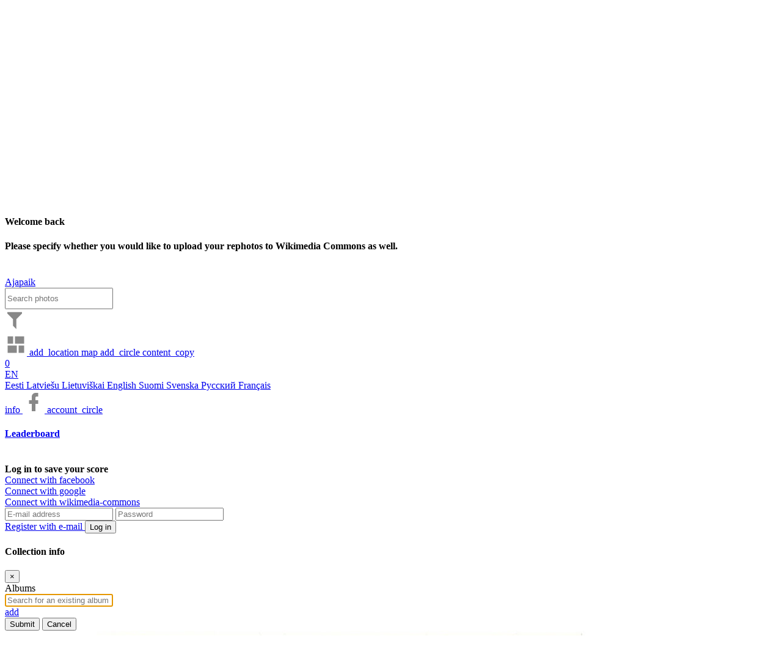

--- FILE ---
content_type: text/javascript; charset="utf-8"
request_url: https://ajapaik.ee/jsi18n/?_=1762606169
body_size: 4761
content:


'use strict';
{
  const globals = this;
  const django = globals.django || (globals.django = {});

  
  django.pluralidx = function(n) {
    const v = (n != 1);
    if (typeof v === 'boolean') {
      return v ? 1 : 0;
    } else {
      return v;
    }
  };
  

  /* gettext library */

  django.catalog = django.catalog || {};
  
  const newcatalog = {
    " You can now log in with your e-mail.": " You can now log in with your e-mail.",
    "%(photoCount)s picture": [
      "%(photoCount)s picture",
      "%(photoCount)s pictures"
    ],
    "(1944) | (1940.05)..1941.08.21)": "(1944) | (1940.05)..1941.08.21)",
    "1878 | 1902.02": "1878 | 1902.02",
    "1910-1920 | 1978.05.20..1978.06.27 | -1920 | 1935..": "1910-1920 | 1978.05.20..1978.06.27 | -1920 | 1935..",
    "Add feedback": "Add feedback",
    "Add new person": "Add new person",
    "Add this picture to album (not the whole set)": "Add this picture to album (not the whole set)",
    "Adult": "Adult",
    "Aerial": "Aerial",
    "After %(from)s": "After %(from)s",
    "After approximately %(from)s": "After approximately %(from)s",
    "Album details": "Album details",
    "Album has <em>%(photoCount)s</em> pictures": "Album has <em>%(photoCount)s</em> pictures",
    "Albums": "Albums",
    "All pictures": "All pictures",
    "All pictures are shown in the sidebar": "All pictures are shown in the sidebar",
    "An unknown error occurred.": "An unknown error occurred.",
    "Annotation was added by %(profileLink)s": "Annotation was added by %(profileLink)s",
    "Anonymous user": "Anonymous user",
    "Anonymous users": "Anonymous users",
    "Apply album filter": "Apply album filter",
    "Approximate": "Approximate",
    "Approximate address": "Approximate address",
    "Approximate date in brackets": "Approximate date in brackets",
    "Approximately %(date)s": "Approximately %(date)s",
    "Are you sure you want to create an album with less than 5 photos? We recommend to create albums with at least 10 or more pictures.": "Are you sure you want to create an album with less than 5 photos? We recommend to create albums with at least 10 or more pictures.",
    "Author": "Author",
    "Automatically detected face": "Automatically detected face",
    "Automatically detected object": "Automatically detected object",
    "Before %(to)s": "Before %(to)s",
    "Before approximately %(to)s": "Before approximately %(to)s",
    "Between %(from)s and %(to)s": "Between %(from)s and %(to)s",
    "Between %(from)s and approximately %(to)s": "Between %(from)s and approximately %(to)s",
    "Between approximately %(from)s and %(to)s": "Between approximately %(from)s and %(to)s",
    "Between approximately %(from)s and approximately %(to)s": "Between approximately %(from)s and approximately %(to)s",
    "By reverse timestamp": "By reverse timestamp",
    "By timestamp": "By timestamp",
    "Cancel": "Cancel",
    "Categorize scene": "Categorize scene",
    "Change age group": "Change age group",
    "Change gender": "Change gender",
    "Change object class": "Change object class",
    "Change person name": "Change person name",
    "Child": "Child",
    "Click (don't drag) to start drawing the annotation. Click again to finish drawing.": "Click (don't drag) to start drawing the annotation. Click again to finish drawing.",
    "Click on the map to lock the direction of the view or click yellow button to save only the location.": "Click on the map to lock the direction of the view or click yellow button to save only the location.",
    "Click the green button to save both the location and the direction of the view. Click on the map to unlock the direction, drag MARKER to correct the location.": "Click the green button to save both the location and the direction of the view. Click on the map to unlock the direction, drag MARKER to correct the location.",
    "Click the green button to save both the location and the direction of the view. Click on the map to unlock the direction, drag map to correct the location.": "Click the green button to save both the location and the direction of the view. Click on the map to unlock the direction, drag map to correct the location.",
    "Close": "Close",
    "Comment your dating": "Comment your dating",
    "Comments": "Comments",
    "Comments in album": "Comments in album",
    "Confirm": "Confirm",
    "Confirm correct location": "Confirm correct location",
    "Confirm dating": "Confirm dating",
    "Confirming a dating earned you %(points)s points.": "Confirming a dating earned you %(points)s points.",
    "Continue": "Continue",
    "Could not copy link to clipboard": "Could not copy link to clipboard",
    "Current location": "Current location",
    "Date": "Date",
    "Delete": "Delete",
    "Description": "Description",
    "Did you mean to search from:": "Did you mean to search from:",
    "Drag the map so that the circle covers the approximate location, click save when ready.": "Drag the map so that the circle covers the approximate location, click save when ready.",
    "Drag the map so that the marker is on top of the object you see on the picture, click save when ready.": "Drag the map so that the marker is on top of the object you see on the picture, click save when ready.",
    "Draw a face annotation and add person's name": "Draw a face annotation and add person's name",
    "Draw and tag a face": "Draw and tag a face",
    "Edit": "Edit",
    "Edit face annotation": "Edit face annotation",
    "Edit object annotation": "Edit object annotation",
    "Edit person annotation": "Edit person annotation",
    "Elderly": "Elderly",
    "Enter person name": "Enter person name",
    "Exterior": "Exterior",
    "Face": "Face",
    "Failed to add object annotation feedback": "Failed to add object annotation feedback",
    "Failed to load annotations": "Failed to load annotations",
    "Failed to load object annotation classes": "Failed to load object annotation classes",
    "Failed to remove face annotation": "Failed to remove face annotation",
    "Failed to save face annotation edit": "Failed to save face annotation edit",
    "Failed to send your feedback, sorry.": "Failed to send your feedback, sorry.",
    "Female": "Female",
    "Find existing person": "Find existing person",
    "Find object": "Find object",
    "Flip": "Flip",
    "Geotag pictures in album": "Geotag pictures in album",
    "Geotagged by this many users": "Geotagged by this many users",
    "Go to my location": "Go to my location",
    "Grab and drag the MAP so that the marker is where the photographer was standing.": "Grab and drag the MAP so that the marker is where the photographer was standing.",
    "Ground": "Ground",
    "Historic maps": "Historic maps",
    "How much has the depicted location changed?": "How much has the depicted location changed?",
    "Identify person": "Identify person",
    "Institution": "Institution",
    "Interior": "Interior",
    "Invalid input, see help text.": "Invalid input, see help text.",
    "Invert": "Invert",
    "Invert colors": "Invert colors",
    "Licence": "Licence",
    "Link copied to clipboard": "Link copied to clipboard",
    "Location information is unavailable.": "Location information is unavailable.",
    "Login": "Login",
    "MUIS": "MUIS",
    "Male": "Male",
    "Mark date ranges or before/after with either \"-\" or \"..\"": "Mark date ranges or before/after with either \"-\" or \"..\"",
    "Mark stereophoto": "Mark stereophoto",
    "Median suggestion": "Median suggestion",
    "Modify existing annotations, click on an annotation to start": "Modify existing annotations, click on an annotation to start",
    "My favorites": "My favorites",
    "My rephotos": "My rephotos",
    "Need 2 characters": "Need 2 characters",
    "No aerial pictures were found": "No aerial pictures were found",
    "No aerial pictures were found in this album": "No aerial pictures were found in this album",
    "No exterior views were found": "No exterior views were found",
    "No exterior views were found in this album": "No exterior views were found in this album",
    "No high-quality pictures were found": "No high-quality pictures were found",
    "No high-quality pictures were found in this album": "No high-quality pictures were found in this album",
    "No interior views were found": "No interior views were found",
    "No interior views were found in this album": "No interior views were found in this album",
    "No liked pictures were found": "No liked pictures were found",
    "No liked pictures were found in this album": "No liked pictures were found in this album",
    "No pictures from the ground level were found": "No pictures from the ground level were found",
    "No pictures from the ground level were found in this album": "No pictures from the ground level were found in this album",
    "No pictures in landscape format were found": "No pictures in landscape format were found",
    "No pictures in landscape format were found in this album": "No pictures in landscape format were found in this album",
    "No pictures in panoramic format were found": "No pictures in panoramic format were found",
    "No pictures in panoramic format were found in this album": "No pictures in panoramic format were found in this album",
    "No pictures in portrait format were found": "No pictures in portrait format were found",
    "No pictures in portrait format were found in this album": "No pictures in portrait format were found in this album",
    "No pictures in square format were found": "No pictures in square format were found",
    "No pictures in square format were found in this album": "No pictures in square format were found in this album",
    "No pictures were found": "No pictures were found",
    "No pictures were found in this album": "No pictures were found in this album",
    "No pictures were found with the selected filters": "No pictures were found with the selected filters",
    "No pictures were found with the selected filters in this album": "No pictures were found with the selected filters in this album",
    "No pictures which have 0 geotags were found": "No pictures which have 0 geotags were found",
    "No pictures which have 0 geotags were found in this album": "No pictures which have 0 geotags were found in this album",
    "No pictures with back sides were found": "No pictures with back sides were found",
    "No pictures with back sides were found in this album": "No pictures with back sides were found in this album",
    "No pictures with marked faces were found": "No pictures with marked faces were found",
    "No pictures with marked faces were found in this album": "No pictures with marked faces were found in this album",
    "No raised viewpoint pictures were found": "No raised viewpoint pictures were found",
    "No raised viewpoint pictures were found in this album": "No raised viewpoint pictures were found in this album",
    "No rephotos were found": "No rephotos were found",
    "No rephotos were found in this album": "No rephotos were found in this album",
    "No results found": "No results found",
    "No results found for: %(query)s": "No results found for: %(query)s",
    "No results found for: %(query)s\nYou could also try to edit filters applied to your search": "No results found for: %(query)s\nYou could also try to edit filters applied to your search",
    "No results found for: %(query)s in this album": "No results found for: %(query)s in this album",
    "No results found for: %(query)s in this album\nYou could also try to edit filters applied to your search": "No results found for: %(query)s in this album\nYou could also try to edit filters applied to your search",
    "Not selected": "Not selected",
    "Now you can drag the MARKER where the photographer was standing and the MAP separately.": "Now you can drag the MARKER where the photographer was standing and the MAP separately.",
    "Number": "Number",
    "Object": "Object",
    "Object is required": "Object is required",
    "Open album": "Open album",
    "Ordering": "Ordering",
    "Pick the shooting location!": "Pick the shooting location!",
    "Picture added to album by:": "Picture added to album by:",
    "Picture already in album(s)": "Picture already in album(s)",
    "Picture flip feedback": "Picture flip feedback",
    "Picture has location and view direction info": "Picture has location and view direction info",
    "Picture has location data attached": "Picture has location data attached",
    "Picture has no location info": "Picture has no location info",
    "Picture has only location, no view direction": "Picture has only location, no view direction",
    "Picture has rephotos": "Picture has rephotos",
    "Picture has similar photos": "Picture has similar photos",
    "Picture is already in Ajapaik. You can still add it to your album, no curation points awarded": "Picture is already in Ajapaik. You can still add it to your album, no curation points awarded",
    "Picture is of high quality": "Picture is of high quality",
    "Picture set has no annotations": "Picture set has no annotations",
    "Picture set has no comments": "Picture set has no comments",
    "Picture set has no datings": "Picture set has no datings",
    "Picture set has no geotags": "Picture set has no geotags",
    "Picture set has no likes": "Picture set has no likes",
    "Picture set has no rephotos": "Picture set has no rephotos",
    "Picture set has no transcriptions": "Picture set has no transcriptions",
    "Picture set has no views": "Picture set has no views",
    "Pictures closest to you": "Pictures closest to you",
    "Pictures from the map": "Pictures from the map",
    "Pictures furthest from you": "Pictures furthest from you",
    "Pictures geotagged": "Pictures geotagged",
    "Pictures in album": "Pictures in album",
    "Pictures only in album: %(albumName)s are shown in the sidebar": "Pictures only in album: %(albumName)s are shown in the sidebar",
    "Points": "Points",
    "Points awarded": "Points awarded",
    "Raised": "Raised",
    "Remove album filter": "Remove album filter",
    "Remove from selection": "Remove from selection",
    "Rephotos by %(user)s": "Rephotos by %(user)s",
    "Rephotos in album": "Rephotos in album",
    "Rotate": "Rotate",
    "Search box": "Search box",
    "Search for object": "Search for object",
    "Searching": "Searching",
    "Select age group (optional)": "Select age group (optional)",
    "Select gender (optional)": "Select gender (optional)",
    "Server received invalid data.": "Server received invalid data.",
    "Show pictures on map": "Show pictures on map",
    "Similar photos in album": "Similar photos in album",
    "Size": "Size",
    "Something went wrong, please check your connection. If the issue persists please contact us on Tawk.to": "Something went wrong, please check your connection. If the issue persists please contact us on Tawk.to",
    "Source": "Source",
    "Source ID": "Source ID",
    "Specify person name": "Specify person name",
    "Submit": "Submit",
    "Submit your own location": "Submit your own location",
    "Submitting a dating earned you %(points)s points.": "Submitting a dating earned you %(points)s points.",
    "Successfully added face annotation": "Successfully added face annotation",
    "Successfully added object annotation": "Successfully added object annotation",
    "Successfully added object annotation feedback": "Successfully added object annotation feedback",
    "Successfully edited face annotation": "Successfully edited face annotation",
    "Successfully removed face annotation": "Successfully removed face annotation",
    "Successfully removed object annotation": "Successfully removed object annotation",
    "Successfully updated object annotation": "Successfully updated object annotation",
    "System error": "System error",
    "Tag <em>%(personName)s</em>": "Tag <em>%(personName)s</em>",
    "Tag a face": "Tag a face",
    "Tag a face annotation with person's name": "Tag a face annotation with person's name",
    "Thank you!": "Thank you!",
    "Thank you! Bad rectangle deleted.": "Thank you! Bad rectangle deleted.",
    "Thanks!": "Thanks!",
    "The request to get user location timed out.": "The request to get user location timed out.",
    "This album contains a film": "This album contains a film",
    "This transcription is correct": "This transcription is correct",
    "Title": "Title",
    "Toggle map center lock": "Toggle map center lock",
    "Transcribed by:": "Transcribed by:",
    "URL": "URL",
    "Unable to remove object annotation": "Unable to remove object annotation",
    "Unable to save face annotation": "Unable to save face annotation",
    "Unable to save object annotation": "Unable to save object annotation",
    "Unable to update object annotation": "Unable to update object annotation",
    "Unidentified": "Unidentified",
    "Unidentified adult man": "Unidentified adult man",
    "Unidentified adult person": "Unidentified adult person",
    "Unidentified adult woman": "Unidentified adult woman",
    "Unidentified boy": "Unidentified boy",
    "Unidentified child": "Unidentified child",
    "Unidentified elderly man": "Unidentified elderly man",
    "Unidentified elderly person": "Unidentified elderly person",
    "Unidentified elderly woman": "Unidentified elderly woman",
    "Unidentified girl": "Unidentified girl",
    "Unidentified man": "Unidentified man",
    "Unidentified person": "Unidentified person",
    "Unidentified woman": "Unidentified woman",
    "Unknown author": "Unknown author",
    "Use YYYY.MM.DD format (MM.DD not obligatory)": "Use YYYY.MM.DD format (MM.DD not obligatory)",
    "User denied the request for Geolocation.": "User denied the request for Geolocation.",
    "Vantage point": "Vantage point",
    "View object on Wikidata": "View object on Wikidata",
    "What is displayed": "What is displayed",
    "What is written on the picture?": "What is written on the picture?",
    "YYYY.MM.DD": "YYYY.MM.DD",
    "You": "You",
    "You have gained %s point": [
      "You have gained %s point",
      "You have gained %s points"
    ],
    "You have opened the map with the album filter off, to turn it on, please tick the box next to album name": "You have opened the map with the album filter off, to turn it on, please tick the box next to album name",
    "You have opened the map with the album filter on, to turn it off, please untick the box next to album name": "You have opened the map with the album filter on, to turn it off, please untick the box next to album name",
    "You have seen all the pictures from this album.": "You have seen all the pictures from this album.",
    "You're anonymous": "You're anonymous",
    "You're anonymous, please login to add transcriptions": "You're anonymous, please login to add transcriptions",
    "You're anonymous.": "You're anonymous.",
    "You've seen all the pictures in this album, we are now showing you random photos.": "You've seen all the pictures in this album, we are now showing you random photos.",
    "Your suggestion": "Your suggestion",
    "Your suggestion has been changed": "Your suggestion has been changed",
    "a little": "a little",
    "a lot": "a lot",
    "added": "added",
    "all pictures": "all pictures",
    "annotated": "annotated",
    "categorized": "categorized",
    "commented": "commented",
    "dated": "dated",
    "earliest": "earliest",
    "geotagged": "geotagged",
    "latest": "latest",
    "least": "least",
    "liked": "liked",
    "most": "most",
    "optional": "optional",
    "photos": "photos",
    "pictures": "pictures",
    "rephotographed": "rephotographed",
    "transcribed": "transcribed",
    "viewed": "viewed"
  };
  for (const key in newcatalog) {
    django.catalog[key] = newcatalog[key];
  }
  

  if (!django.jsi18n_initialized) {
    django.gettext = function(msgid) {
      const value = django.catalog[msgid];
      if (typeof value === 'undefined') {
        return msgid;
      } else {
        return (typeof value === 'string') ? value : value[0];
      }
    };

    django.ngettext = function(singular, plural, count) {
      const value = django.catalog[singular];
      if (typeof value === 'undefined') {
        return (count == 1) ? singular : plural;
      } else {
        return value.constructor === Array ? value[django.pluralidx(count)] : value;
      }
    };

    django.gettext_noop = function(msgid) { return msgid; };

    django.pgettext = function(context, msgid) {
      let value = django.gettext(context + '\x04' + msgid);
      if (value.includes('\x04')) {
        value = msgid;
      }
      return value;
    };

    django.npgettext = function(context, singular, plural, count) {
      let value = django.ngettext(context + '\x04' + singular, context + '\x04' + plural, count);
      if (value.includes('\x04')) {
        value = django.ngettext(singular, plural, count);
      }
      return value;
    };

    django.interpolate = function(fmt, obj, named) {
      if (named) {
        return fmt.replace(/%\(\w+\)s/g, function(match){return String(obj[match.slice(2,-2)])});
      } else {
        return fmt.replace(/%s/g, function(match){return String(obj.shift())});
      }
    };


    /* formatting library */

    django.formats = {
    "DATETIME_FORMAT": "N j, Y, P",
    "DATETIME_INPUT_FORMATS": [
      "%Y-%m-%d %H:%M:%S",
      "%Y-%m-%d %H:%M:%S.%f",
      "%Y-%m-%d %H:%M",
      "%m/%d/%Y %H:%M:%S",
      "%m/%d/%Y %H:%M:%S.%f",
      "%m/%d/%Y %H:%M",
      "%m/%d/%y %H:%M:%S",
      "%m/%d/%y %H:%M:%S.%f",
      "%m/%d/%y %H:%M"
    ],
    "DATE_FORMAT": "N j, Y",
    "DATE_INPUT_FORMATS": [
      "%Y-%m-%d",
      "%m/%d/%Y",
      "%m/%d/%y",
      "%b %d %Y",
      "%b %d, %Y",
      "%d %b %Y",
      "%d %b, %Y",
      "%B %d %Y",
      "%B %d, %Y",
      "%d %B %Y",
      "%d %B, %Y"
    ],
    "DECIMAL_SEPARATOR": ".",
    "FIRST_DAY_OF_WEEK": 0,
    "MONTH_DAY_FORMAT": "F j",
    "NUMBER_GROUPING": 0,
    "SHORT_DATETIME_FORMAT": "m/d/Y P",
    "SHORT_DATE_FORMAT": "m/d/Y",
    "THOUSAND_SEPARATOR": ",",
    "TIME_FORMAT": "P",
    "TIME_INPUT_FORMATS": [
      "%H:%M:%S",
      "%H:%M:%S.%f",
      "%H:%M"
    ],
    "YEAR_MONTH_FORMAT": "F Y"
  };

    django.get_format = function(format_type) {
      const value = django.formats[format_type];
      if (typeof value === 'undefined') {
        return format_type;
      } else {
        return value;
      }
    };

    /* add to global namespace */
    globals.pluralidx = django.pluralidx;
    globals.gettext = django.gettext;
    globals.ngettext = django.ngettext;
    globals.gettext_noop = django.gettext_noop;
    globals.pgettext = django.pgettext;
    globals.npgettext = django.npgettext;
    globals.interpolate = django.interpolate;
    globals.get_format = django.get_format;

    django.jsi18n_initialized = true;
  }
};

